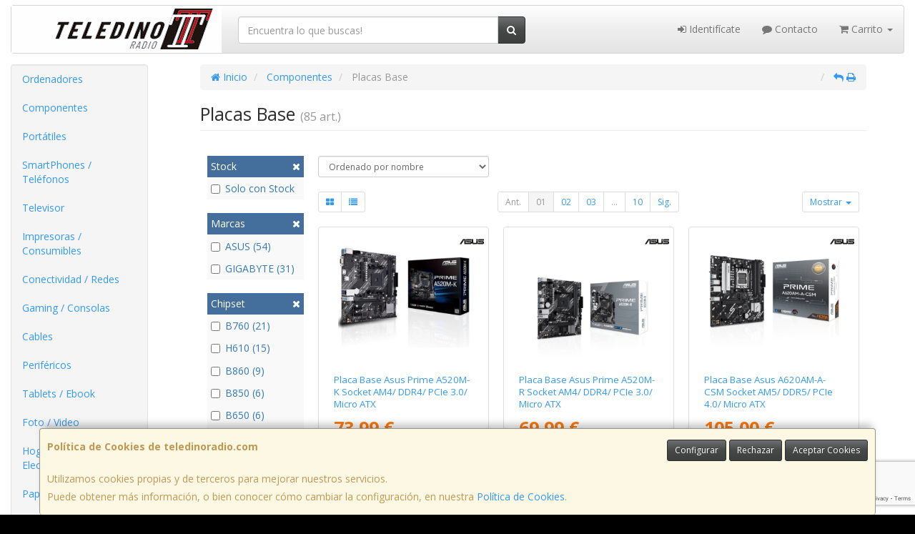

--- FILE ---
content_type: text/html; charset=utf-8
request_url: https://www.google.com/recaptcha/api2/anchor?ar=1&k=6Lcp0bElAAAAAIYjtZQgjv4ZfOG2Mnz375dNGZjP&co=aHR0cHM6Ly93d3cudGVsZWRpbm9yYWRpby5jb206NDQz&hl=en&v=TkacYOdEJbdB_JjX802TMer9&size=invisible&anchor-ms=20000&execute-ms=15000&cb=9l7m1g5wxx17
body_size: 46060
content:
<!DOCTYPE HTML><html dir="ltr" lang="en"><head><meta http-equiv="Content-Type" content="text/html; charset=UTF-8">
<meta http-equiv="X-UA-Compatible" content="IE=edge">
<title>reCAPTCHA</title>
<style type="text/css">
/* cyrillic-ext */
@font-face {
  font-family: 'Roboto';
  font-style: normal;
  font-weight: 400;
  src: url(//fonts.gstatic.com/s/roboto/v18/KFOmCnqEu92Fr1Mu72xKKTU1Kvnz.woff2) format('woff2');
  unicode-range: U+0460-052F, U+1C80-1C8A, U+20B4, U+2DE0-2DFF, U+A640-A69F, U+FE2E-FE2F;
}
/* cyrillic */
@font-face {
  font-family: 'Roboto';
  font-style: normal;
  font-weight: 400;
  src: url(//fonts.gstatic.com/s/roboto/v18/KFOmCnqEu92Fr1Mu5mxKKTU1Kvnz.woff2) format('woff2');
  unicode-range: U+0301, U+0400-045F, U+0490-0491, U+04B0-04B1, U+2116;
}
/* greek-ext */
@font-face {
  font-family: 'Roboto';
  font-style: normal;
  font-weight: 400;
  src: url(//fonts.gstatic.com/s/roboto/v18/KFOmCnqEu92Fr1Mu7mxKKTU1Kvnz.woff2) format('woff2');
  unicode-range: U+1F00-1FFF;
}
/* greek */
@font-face {
  font-family: 'Roboto';
  font-style: normal;
  font-weight: 400;
  src: url(//fonts.gstatic.com/s/roboto/v18/KFOmCnqEu92Fr1Mu4WxKKTU1Kvnz.woff2) format('woff2');
  unicode-range: U+0370-0377, U+037A-037F, U+0384-038A, U+038C, U+038E-03A1, U+03A3-03FF;
}
/* vietnamese */
@font-face {
  font-family: 'Roboto';
  font-style: normal;
  font-weight: 400;
  src: url(//fonts.gstatic.com/s/roboto/v18/KFOmCnqEu92Fr1Mu7WxKKTU1Kvnz.woff2) format('woff2');
  unicode-range: U+0102-0103, U+0110-0111, U+0128-0129, U+0168-0169, U+01A0-01A1, U+01AF-01B0, U+0300-0301, U+0303-0304, U+0308-0309, U+0323, U+0329, U+1EA0-1EF9, U+20AB;
}
/* latin-ext */
@font-face {
  font-family: 'Roboto';
  font-style: normal;
  font-weight: 400;
  src: url(//fonts.gstatic.com/s/roboto/v18/KFOmCnqEu92Fr1Mu7GxKKTU1Kvnz.woff2) format('woff2');
  unicode-range: U+0100-02BA, U+02BD-02C5, U+02C7-02CC, U+02CE-02D7, U+02DD-02FF, U+0304, U+0308, U+0329, U+1D00-1DBF, U+1E00-1E9F, U+1EF2-1EFF, U+2020, U+20A0-20AB, U+20AD-20C0, U+2113, U+2C60-2C7F, U+A720-A7FF;
}
/* latin */
@font-face {
  font-family: 'Roboto';
  font-style: normal;
  font-weight: 400;
  src: url(//fonts.gstatic.com/s/roboto/v18/KFOmCnqEu92Fr1Mu4mxKKTU1Kg.woff2) format('woff2');
  unicode-range: U+0000-00FF, U+0131, U+0152-0153, U+02BB-02BC, U+02C6, U+02DA, U+02DC, U+0304, U+0308, U+0329, U+2000-206F, U+20AC, U+2122, U+2191, U+2193, U+2212, U+2215, U+FEFF, U+FFFD;
}
/* cyrillic-ext */
@font-face {
  font-family: 'Roboto';
  font-style: normal;
  font-weight: 500;
  src: url(//fonts.gstatic.com/s/roboto/v18/KFOlCnqEu92Fr1MmEU9fCRc4AMP6lbBP.woff2) format('woff2');
  unicode-range: U+0460-052F, U+1C80-1C8A, U+20B4, U+2DE0-2DFF, U+A640-A69F, U+FE2E-FE2F;
}
/* cyrillic */
@font-face {
  font-family: 'Roboto';
  font-style: normal;
  font-weight: 500;
  src: url(//fonts.gstatic.com/s/roboto/v18/KFOlCnqEu92Fr1MmEU9fABc4AMP6lbBP.woff2) format('woff2');
  unicode-range: U+0301, U+0400-045F, U+0490-0491, U+04B0-04B1, U+2116;
}
/* greek-ext */
@font-face {
  font-family: 'Roboto';
  font-style: normal;
  font-weight: 500;
  src: url(//fonts.gstatic.com/s/roboto/v18/KFOlCnqEu92Fr1MmEU9fCBc4AMP6lbBP.woff2) format('woff2');
  unicode-range: U+1F00-1FFF;
}
/* greek */
@font-face {
  font-family: 'Roboto';
  font-style: normal;
  font-weight: 500;
  src: url(//fonts.gstatic.com/s/roboto/v18/KFOlCnqEu92Fr1MmEU9fBxc4AMP6lbBP.woff2) format('woff2');
  unicode-range: U+0370-0377, U+037A-037F, U+0384-038A, U+038C, U+038E-03A1, U+03A3-03FF;
}
/* vietnamese */
@font-face {
  font-family: 'Roboto';
  font-style: normal;
  font-weight: 500;
  src: url(//fonts.gstatic.com/s/roboto/v18/KFOlCnqEu92Fr1MmEU9fCxc4AMP6lbBP.woff2) format('woff2');
  unicode-range: U+0102-0103, U+0110-0111, U+0128-0129, U+0168-0169, U+01A0-01A1, U+01AF-01B0, U+0300-0301, U+0303-0304, U+0308-0309, U+0323, U+0329, U+1EA0-1EF9, U+20AB;
}
/* latin-ext */
@font-face {
  font-family: 'Roboto';
  font-style: normal;
  font-weight: 500;
  src: url(//fonts.gstatic.com/s/roboto/v18/KFOlCnqEu92Fr1MmEU9fChc4AMP6lbBP.woff2) format('woff2');
  unicode-range: U+0100-02BA, U+02BD-02C5, U+02C7-02CC, U+02CE-02D7, U+02DD-02FF, U+0304, U+0308, U+0329, U+1D00-1DBF, U+1E00-1E9F, U+1EF2-1EFF, U+2020, U+20A0-20AB, U+20AD-20C0, U+2113, U+2C60-2C7F, U+A720-A7FF;
}
/* latin */
@font-face {
  font-family: 'Roboto';
  font-style: normal;
  font-weight: 500;
  src: url(//fonts.gstatic.com/s/roboto/v18/KFOlCnqEu92Fr1MmEU9fBBc4AMP6lQ.woff2) format('woff2');
  unicode-range: U+0000-00FF, U+0131, U+0152-0153, U+02BB-02BC, U+02C6, U+02DA, U+02DC, U+0304, U+0308, U+0329, U+2000-206F, U+20AC, U+2122, U+2191, U+2193, U+2212, U+2215, U+FEFF, U+FFFD;
}
/* cyrillic-ext */
@font-face {
  font-family: 'Roboto';
  font-style: normal;
  font-weight: 900;
  src: url(//fonts.gstatic.com/s/roboto/v18/KFOlCnqEu92Fr1MmYUtfCRc4AMP6lbBP.woff2) format('woff2');
  unicode-range: U+0460-052F, U+1C80-1C8A, U+20B4, U+2DE0-2DFF, U+A640-A69F, U+FE2E-FE2F;
}
/* cyrillic */
@font-face {
  font-family: 'Roboto';
  font-style: normal;
  font-weight: 900;
  src: url(//fonts.gstatic.com/s/roboto/v18/KFOlCnqEu92Fr1MmYUtfABc4AMP6lbBP.woff2) format('woff2');
  unicode-range: U+0301, U+0400-045F, U+0490-0491, U+04B0-04B1, U+2116;
}
/* greek-ext */
@font-face {
  font-family: 'Roboto';
  font-style: normal;
  font-weight: 900;
  src: url(//fonts.gstatic.com/s/roboto/v18/KFOlCnqEu92Fr1MmYUtfCBc4AMP6lbBP.woff2) format('woff2');
  unicode-range: U+1F00-1FFF;
}
/* greek */
@font-face {
  font-family: 'Roboto';
  font-style: normal;
  font-weight: 900;
  src: url(//fonts.gstatic.com/s/roboto/v18/KFOlCnqEu92Fr1MmYUtfBxc4AMP6lbBP.woff2) format('woff2');
  unicode-range: U+0370-0377, U+037A-037F, U+0384-038A, U+038C, U+038E-03A1, U+03A3-03FF;
}
/* vietnamese */
@font-face {
  font-family: 'Roboto';
  font-style: normal;
  font-weight: 900;
  src: url(//fonts.gstatic.com/s/roboto/v18/KFOlCnqEu92Fr1MmYUtfCxc4AMP6lbBP.woff2) format('woff2');
  unicode-range: U+0102-0103, U+0110-0111, U+0128-0129, U+0168-0169, U+01A0-01A1, U+01AF-01B0, U+0300-0301, U+0303-0304, U+0308-0309, U+0323, U+0329, U+1EA0-1EF9, U+20AB;
}
/* latin-ext */
@font-face {
  font-family: 'Roboto';
  font-style: normal;
  font-weight: 900;
  src: url(//fonts.gstatic.com/s/roboto/v18/KFOlCnqEu92Fr1MmYUtfChc4AMP6lbBP.woff2) format('woff2');
  unicode-range: U+0100-02BA, U+02BD-02C5, U+02C7-02CC, U+02CE-02D7, U+02DD-02FF, U+0304, U+0308, U+0329, U+1D00-1DBF, U+1E00-1E9F, U+1EF2-1EFF, U+2020, U+20A0-20AB, U+20AD-20C0, U+2113, U+2C60-2C7F, U+A720-A7FF;
}
/* latin */
@font-face {
  font-family: 'Roboto';
  font-style: normal;
  font-weight: 900;
  src: url(//fonts.gstatic.com/s/roboto/v18/KFOlCnqEu92Fr1MmYUtfBBc4AMP6lQ.woff2) format('woff2');
  unicode-range: U+0000-00FF, U+0131, U+0152-0153, U+02BB-02BC, U+02C6, U+02DA, U+02DC, U+0304, U+0308, U+0329, U+2000-206F, U+20AC, U+2122, U+2191, U+2193, U+2212, U+2215, U+FEFF, U+FFFD;
}

</style>
<link rel="stylesheet" type="text/css" href="https://www.gstatic.com/recaptcha/releases/TkacYOdEJbdB_JjX802TMer9/styles__ltr.css">
<script nonce="YPPwpc1H-cLVdt4kkRX3DA" type="text/javascript">window['__recaptcha_api'] = 'https://www.google.com/recaptcha/api2/';</script>
<script type="text/javascript" src="https://www.gstatic.com/recaptcha/releases/TkacYOdEJbdB_JjX802TMer9/recaptcha__en.js" nonce="YPPwpc1H-cLVdt4kkRX3DA">
      
    </script></head>
<body><div id="rc-anchor-alert" class="rc-anchor-alert"></div>
<input type="hidden" id="recaptcha-token" value="[base64]">
<script type="text/javascript" nonce="YPPwpc1H-cLVdt4kkRX3DA">
      recaptcha.anchor.Main.init("[\x22ainput\x22,[\x22bgdata\x22,\x22\x22,\[base64]/SFtmKytdPWc6KGc8MjA0OD9IW2YrK109Zz4+NnwxOTI6KChnJjY0NTEyKT09NTUyOTYmJnYrMTxMLmxlbmd0aCYmKEwuY2hhckNvZGVBdCh2KzEpJjY0NTEyKT09NTYzMjA/[base64]/[base64]/[base64]/[base64]/[base64]/[base64]/[base64]/[base64]/[base64]/[base64]/[base64]/[base64]/[base64]\\u003d\\u003d\x22,\[base64]\x22,\x22wpPCkcODw59iKDJjwo3DicKEeQJbeWHDtsOMwo7DgyVvLcK/wo/DjcO4wrjCo8KULwjDjlzDrsOTGsOYw7hsSks6YSTDpVpxwr7DlWpwUsOXwozCicOwajsRwowMwp/DtS7DnHcJwrY9XsOICRFhw4DDnmTCjRNnbXjCkzZ/TcKiOsOjwoLDlUECwrl6Z8OPw7LDg8KCFcKpw77Do8Kdw69Lw7QzV8Kkwp7DuMKcFyVne8OxSMOGI8OzwohmRXlSwq0iw5kFcDgMFTrDqktHH8KbZHsXY00tw4BDK8K1w7rCgcOOIDMQw51xDsK9FMO4wrE9ZlXCpHU5WsKlZD3DkcO4CMODwrRhO8Kkw7LDhCIQw5Y/w6JsYcKkIwDCtcO+B8KtwoXDicOQwqg3R3/CkHbDiislwqE3w6LChcKBdV3Ds8OKMVXDkMOqfsK4VxnCkBlrw7Jhwq7CrAYUCcOYPRkwwpU/[base64]/BUDDjMKBUcOhw6TDqjHDml1PZ3rDlSwNbUggw5HDnQrDoQHDo2fCrsO8wpvDnMOABsOwL8OWwpZkfktecsK7w6jCv8K6a8O9M1xLOMOPw7tKw6LDsmxwwrrDq8OgwrY+wqtww6PCijbDjGTDg1zCo8K3ccKWWjd0wpHDk3XDiAkkW3/CnCzCo8OIwr7Do8O/e3psworDl8KpYUbCrsOjw7lww5FSdcKaP8OMK8KRwptOT8OYw6Jow5HDukVNAgxqEcOvw4h+LsOaYxI8O301TMKhU8O9wrESw5smwpNbQMO8KMKABsOWS0/[base64]/DsmVwcFrDh0Ynw5hFOxBlGMK5w4TDhwU1OXLCiU/CgsOsC8OywqHDlsOfdBIAOwRkVzvDhFfCg1nClCVBw7pUw6RZwp14CSUdL8KVTkREw5ZoOhXCocKVJlPCqsOvZsKVXMOTwoPCj8KKwpcMw797wocCa8OAWcKTw5jDhMOLwpcoAcKGw5xowprDmcK1b8Kyw6V6woMmfEVyKBAhwrjChsK3fsKMw54pw5DDpcKYMsOQw5/Cvn/Crx/DjyEMwpEECcOBwpbDkMKcw67DpxrDkggCK8O0JRZLw7/[base64]/ChsKXVDnDrMOEwoNzw4cSwpvDhsOZw5p1w7RiMlpkMsOSQRzDmiTChcKeXMOmNsKVwo7DlMO/DcOew5FBHMOrNEHDqgMvw5UASsK7AcKIaVpEw6AGNMOzCWbDtMOSDBfDn8K9L8OsW3XCokBQHWPCuTTCpWZkDcOoO01Nw4DDixPDocK4wowaw6c+wr/DgMO1wptvVEbCu8O9wq7DrDDDk8KpY8Ocw4XDqV/Dj17Dt8KzwojDkRZuQsKWPjzDvhDDrMOXwofCtlAXKkzChnDCr8OhAMKowr/DpwbCkSnCq0JBworCrcK5VHfCtjcRSyjDq8OpfsKqDlrDgzHDuMKXdcKWNMOiw5TDiH8gw6TDuMKXOg0Cw7LDlyDDmkd9wodHwojDuUdNESnCjg3CsS4eAXrDuC/[base64]/DgRLDrxTDj8OIw6jCsko9wpXDjMOCFkVnw5bDmWfCgifDgEfDj2BRwq85w7Uew4M8EiBKQVpnBsOeB8OTwosqw5nCsF9HO2Y5w5HCk8KjLMO/[base64]/w7TDsUp9wpw3EMKdw4tJDgZZW0RgSMK4bX8LWsOdw44EUlc8w4NywoLDr8K/SsOaw5DDsF3DssOGEsKvwo07dMOJw65Dwo0TWcO+YcO/YVfCpnTDugrCncKzSMOUwr1UWMKkw7JaY8OiJ8OfYSrDlcOeKznCniPDjcKAXGzCtnF2wo0qwoLCncOeGSPDocOGw6d7w7vDj13Dm2XCmMK0GVAOfcKWNMKrw7TDjcKnZ8OAex1CBGEywq/CvGzCn8K6wrjCtMO/T8KYCQzCjAp5wrnCs8OSwoPDnMKzQAXDgWknwpLCusOFw5p3ZTnCsy0pw45FwrvDrnpuPsOBRknDtcKMwqV+exdAaMKTwpNXw4LCh8ONw6QUwp7DiTJvw6t/BcOuWsOzw4tRw6vDncKxwo3CknNKISbDjmtZMMOnw57DpWgDKMO9FsK0wqvDm2RBMyDDicK9IhnCgCchccOMw5HDnMK/Y1PDqHjCkcK+a8OoA2PDpcO4MsOGwoPDnDFgwovCicOGT8KlZ8OIwoDCvxxQQT3DgALCtE5yw6UFw7XCjMKIAcOLT8KPwptALCoowqTDscKPwqXCpsOfw7V5KxpbXcOpJcK8w6BbTylVwpdVw4XDv8O/w5Yhwr7DqD9gwpXCgVYUw4nDocO0BmLDssOvwp1UwqLDjgPCi3bDvcKtw49vwrnDk0XCl8OQw4kMTcOkEWjDvMK/w51KLcK6F8K/[base64]/wqhaw5RNahFZCxrDiMKrBcOEZGZVTsO2w6tUw43DgS3DmUEmwp7CvsKMD8OIFmPDhS98w4BawqPCn8KEcELCl3dTDMOFw6rDmsOjWMO8w4fColDCqTATVsKWQwd9QcK2XcKgwp4pw7oBwr/DhcKLw5LClCsyw6/CunxqV8OqwoZnD8KEHUUuBMOmw6TDisOSw7/[base64]/woo4wpRYLj8gG8KHBlDCozdWacOdwqMMwrRVwp/[base64]/w4/DssK7Zi48CMOZCsOuwpLDncK/w4fCj8OPKD3CgcOuRMKLw5rDiDnCjsKULGt/wqoUwpHDh8Ksw64SEMK/S3vCl8KwwpXCkXPDusOgT8O1wpVZLTssMgN2BQ1Ywr3CiMK5X1I3wqHDijUZwpltS8Ozw4HCgcKBw6nCrUceen4PbRReGGxew6/DkiZVXcKKw4Irw7vDpAxba8O/[base64]/wovCqwzDmcK+DcKRw4ATV2IWK8OPTcKdIGrCsVNJw6lHR3hswq3CksKFY37ClmnCocKFHk3Du8OTXhVgQ8OGw5bCgmYDw5vDg8KDw7bCkksnc8OVeFczaRkbw5Z0bVR3WMKqw41iPWpGcG7Dm8K/w5PCucK8w7lYbQ0Ew5XCr3nDhD3DgMKIwrk1MMOqL3dcw5pHB8KNwpp8OcOuw4t/[base64]/[base64]/[base64]/w6gPCH3CrkQlwppiCwkXWcOVf391VVjCjm46YkNmE05vAmA8HS/[base64]/CrsOvKMONw4g4w71qKG0aw71/AAbCnMKcw7XDokJ3wo1ZbcKyY8OQLMKWwpc+IGlew7/DoMKnBcK0w5/CrsOCYVdgV8KPw6bCsMKjw7/ChsK/HkbCkcKKw7rCrk7DvRDDgBITXiPDnsOWwrgHAsKZw69pNMOlaMOnw4EfckHCqQXCvEHDpHjDs8O+HS/Dvig3w63DgGXCp8OzPXIew4/CksOJw4ofw4NOOWVzXjl/[base64]/Cvi51wo3CvcOYdgBHwp7DlEpQwpLDjUfDqMKNw58UJ8KOwrtwQMOiKjLDoytswr5Pw7s2wrzCgivDsMKeJ1XDtTvDhx/DnibCrEEewpIVQFrCi3/CqHItAMKRw7fDmsKqISLDokJfw4DDt8Osw7BHI1jCq8KySMOSf8OOwot4QxbCt8OyM0LDhsKjWHcaR8Kuw5DClD3DiMKWw4vConrCvjRdw7/DoMK4dMKsw6LCnMKow4nCq2bDvlEgHcKESm/CgkjCimUfCsOENRMwwqhvCBkIPMOfwpjDpsOnc8K/wo7CoQQbwrUCwo/CiBPDuMO9woR1wo/CvxzDkTjDkUloYsOnIVvCtTPDmi3DtcOewrsvw67CscOXMg7DjztCwqBBVcKZCFPDpTN5QmvDlMKKA1JGwoIyw5R7wpo+wot3HcK3CsOdwp0Swoo4AMKwcsOCwrwGw7/Do0xpwoNOwqPDisK5w7DDjh9Ow6bCnMOJCMK0w57CocOxw4g0WTcyCsOeT8OiCzAMwok6KMOqwqzCrzEfLzjCs8KMwoZAMsK9XF3DmsKVE2R3wrNyw7bDnUvCkAt/CBPCkcKnK8KewoMwSw9iMRshbcKEwrhXNcOfI8OaXGcdwq3Dk8KZwpNbAU7CkUzCuMKzaBdHbMKIFhXCrXPCkmdWRWIEw7jCrsO+wrLCpHzDp8OIwropI8K0w6zCp1nChsK/Z8Kbw406SMKdwq3Dk2nDvFjCusK3wq/CjTnDvcKrTcOKw4LCpU9vM8KawptvbMOhQhNBWcKQw5ozwqRYw4HDmGNAwrbDr2tZR2omaMKNHTACOHrDv0B4SQl0FCgXIBXDiinDly3CpzLCvsKuEkXDrQXDrlt5w6PDpwIkwqU5w67DkFfDlQs5X3bCuiokwo/DhiDDlcOGbEbDjVlbwqpeGV3CtsKcw5t/w7jCniMAA1wXwot3e8OlH1vClsOrw7s7WMOPFMKfw7cfwrJKwo1Dw6nDgsKtUjjCqDDCmMK9UsKiw7FLw7HCpMOVw67DhwPCml7DtC46McKgwpY3woIdw6NeY8OPd8OnwpbCi8OfWhDDhmHDisK6wr3CpGbDssKJwqx/w7ZUwos9w5h+a8OSAHLCjMO5P0QNF8Khwqx2QlMiw68+wq3Cq014bcKXwo57w4A2EcOyX8ONwrnCgsK/al3DpCHDm3jDpsOiacKIwr4ADAbCswXDpsO7wrXCpsOLw4zCqGjCiMOuwqfDisOrwobCr8O9W8KjJE1hHD7CrMO7w6fDiBhSdEhEPsOsPQMTwp3DshDDucOewq3Dh8Opw7LDoDbDlSckw7vCkzrDv0Ubw4bCucKoWsKRw7PDucOow58Qwqluw7/CqloGw6tww5UVWcOfwrjDj8OEE8OtwonCgT/[base64]/[base64]/Cl8OaegAAw6VOLkfClsOEw6J2ccKYwpPDi2s3wrYyw4/CkgnDnkt4w4/[base64]/eMKPdMO9w5cYw44GCwTCgX7CqcKESMOmayAGwrczf8KPVBrDvg8QSsOJPcKsScKlPsOzw47DmsOaw7bChMKoHMKOdcOOw47DtAdnwqbCgD/CssOvEE3Cig9YPsOuAcKbwoHCiSRRRMO1MsKGwoJtQMKjTzQyAADCrwxSwrvDnsKew6xEwqpPOx5PJDzDnGTDpsKhw6kEVWlBwpTDnBTDiXBmcU8rKsO2w5doVRd4KMKaw6nDjsO3W8Knw5glWhgiNcORw6owF8K/w63DhcONCMOwNQN/wrPCli/DiMO6AhDCrMOaCUIvw6rDpCXDgEHDsVMtwp5hwqY9w7JDwpjCqRzDuA/CkhEbw5k6w78Aw4vDosOIwp7Cv8OjQ1zDs8OVGhMZw58Kwro+wocOwrcYNHJQw4jDjcOWw4bCr8K0wrFYXlRZwrVbfHHCv8OOwpLCrcKewowpw5UcWncQVhhwZlcJw4FOwp/[base64]/EcKowrA6BsKwbMOlPkd3w4I5YsOlacKDJcKgRsKfQ8KtajtNwpB8wqfCjcOcwrLCosOMH8OmYsKjUcKowprDhxwSGcOAFMK5P8OwwqQjw7DDjVnCiz5SwoctfHLDjVNXWknDssKpw7sBw5MUJ8ONUMKDwpfCg8KoLnzCucOyUcOxWAoROcOWdDJMQMO+w4UBw4fDjw/DmQbCoCRsMH0uQMKnwqvDh8OnSWbDvMKoH8OZKsOxwr3Ch0wndTd/wpHDmsOvwpRMw7fDtV3CvQ7CmEwcwrXChX7DmR7CpXoFw48PInZcwqjCnjbCrcOmw5vCuTXDgMOBDsOrBcK0w6YqREtdw4xUwrIBaxPDm3bCl0jDqT/CqDbCo8K1N8O1w6wRwpTDnG7DqcKlwpVZw5fDu8OMIldkK8KeFsKuwpkrwq4ww4QWGEXCiTHDusOPQiTCicOkb21rw6EpRsK4w7Ztw7JGe1Y0w6PDgRzDnT7DpsOHPsKAAUDDuAx6RMKsw4nDusOIw73CrRtmOgDDjXLCuMK8w5TDkg/DtCLCr8KFRjjDjDHDuHbDrBPDpmrDmcKAwoA4acK0cWrCtkBbGjHCq8Ksw4sJwox3PsOUwp9Zw4HCmMOgw5Bywr7CjsOSwrPCsEDDmz0UwozDsDPCrS0UZHBNSi0OwpNHHsOYwrdYwr9vw4XCvlTDmUtgXxpow4/DkcOlBygOwrzDl8KVw5LCncOoKR/CtcK9bBDCuCzDswXDr8K/[base64]/CscOXEV7ChcO1w5VFwoJ9G2t4UTXDoEFMwp/[base64]/[base64]/CgRPDucOMw4MOwoUnGsOfGl7Ckidzw6nChMOGwp/DknLCu2BDVcKdb8OfAcKnbMOCJGnCg1QFKQhtS0jCjT1gwqDCqMOcTcKFw7wvTsOmIMO6BsK/cQtnUTgcLifDryE9wrp2wrjDi3VHLMKlw5fCp8OfE8KTw5JPWW4IL8K8wpvCsTzDgR3DjsOFXEt1woQSwrVna8KpLjDCisOyw4nCojbCs0B6wpTDm33DqnnCvT1FwpnDicOKwp8ww6knb8KoNkTCu8OdBsOjw4/CsQwBwoDDo8K/FDQdf8OWNHsYb8ODeDTDtMKTw5rCrEROMkoDw4fCgMOMw7Ngwq/Di0/CrzU+w5rCiyF1wps+ZwAyRWXCjsKHw5DCsMKpw5ExHjTCshlIwrBJEsOWMMKVwpTDjSghYmHDiV3Dum01w4oyw6fDkxx5d2NmNMKLw41Fw4Blwp8Rw7vDojXCoArCgsOLw7/DuAl/NsKSwpPDl00gbcK4w5vDrsKOw7PDr2XCoBFRV8OiE8KYNcKSw4HCj8KCChwrwpHCpMOaUkoHNsKZAgvCrX0iwp17fW41K8OJcB7DhU/Cp8OAMMO3ZwnChGwmRsKIXMKzwo/CqEA0IsOXwqbCgMK0w6HDqQdEwrhQF8OYw4wzXn/[base64]/DpTLDh8K7LsKzJT4Nw5FjVS/Ch3ZMwqwcw4fDq8KYG0zCi0/Dp8KZZsK+dMK5wrkIBMKKAcKvKlXDgjUGNMOUwr3CgiQFw4XDosOPQMK4S8OdFH9Cw7d5w6Bzw4EgIS0NWk3CvjLCkMOBJBYxw7bCmcOvwqjClTBVwpQ2wpXDjAHDkj8FwqLCocOAE8O8O8Ktw6ptNsKvwp85w63CtMOsQjkfd8OWf8K9wonDrVc/[base64]/DlQVMwrrCmsOpBcKUw4pZw6s1a8K+w5ZoZ8KmwoPDvmrDicKVw5LDgBA0OsOOwo1jP3LDtMKLFGTDpsOJGn1TKDnDl33Cvld2w5Qqd8Kda8OjwqTCpMOzPRHDmcOmwqDDmcKaw79ew6VGZMKbw4nCgsKFw6nChULCocKbeBp9QS7DhcO/[base64]/DlsOUEsK7bwFjG8OQwpt9wq3DnjTDtsOGcMOGezbDjcK6W8Kfw6c9UBI0CWJGTcOOWVLDtMOTd8ORw4XDtsKuMcOyw75Cwq7CrsKdw5cYw60yIcObDC1dw4F0XcOPw4Z2woINwpzCmMKCwovCvAPCmcKEZcOFLlFZZlhVbsKLRcO/w75Yw5fCpcKmwq3CuMOOw7DCu2pLcjAgPAUXdyhkw5rCj8KPNsOlSnrCl1vDhsKIwr3DgEXCoMKxwrAqFjHDuFIywodhf8OIw4dfw6h/d27Cq8ODHMOBw71FRR5Cw5DClsOwRivCkMODwqLDs17Do8OnI1Urw65Tw58kMcO5wqxIF2/Chxklw5Q8RMOjfVHCvTvCsyTCjkRnJ8KJM8KqccOlecOqc8OYwpAFO0orMzjCnsKtbgrCrsODw6rDpj/DnsOUwr5UGQXDpHDDow1Iwo4lcsK3TcOsw6F/UVM/Q8ONwqN1eMKwbRXCmybDoAI1DzA1QMKRwo9FU8KAwpBIwrNWw5vCqXJ6wpsAAyLCksOfYMOQWhvCpRJLDm3DtG/DmMOfYMOSCRQhZ1bDpcOHwqPDoXjCmRJ1wo7Doj7CnsKxwrnDtMKJNMKDwpvDrsKkSyQME8KLw5vDkWN6w5rDomPDkcOiIRrDmw5vaWVrw57DrnjDk8KKwoLDsD1Bwq1jwo4rw7cybxzCnyLDqcKpw6vDuMKHQcK9YEZkYxzDm8K1MRPDoxEjw5/CrFcIw7tqAFJ2AzJSwrbDucKSZT17wo/CrlEZwo0Rwq/Dk8OFdw3CjMK4w4LDlTPDoAdbwpTCicKNK8OewqfCtcO5wo1awpRDdMOiUMKqYMO7w5rCtcOww7nCmHvDvRXCrMO7UsKjw7/CqMKeD8OfwqImYy/CmA3Cm2BXwq7Cswp9wpHDscOXAcO6QsOnNwrDjGzCtcODGsOSwoFsw7fDs8KbwpPDmAo3GsO8LnfCqU/Cu13Cr2vDolQHwqcaGsKow6HDnMKywqoXZUrCt3ZIHnDDsMOKf8K2eTNOw7ULA8Ole8OGwpfCkMO0VB7Dj8Kjw5XDnCt8wozCosOAEcOaS8OMAmLCscOPcMO5VxATw70DwrvCjcOjIMOAOsOzwrnCig3CvnsBw5DDnR7DrwNkwo/CqAgrw79VRlMww4Ucw6lxKEfDvTXCnMKiwrzCgGPDqcK9H8OoWUpSHMKNY8OowrnDqiPCjsOTOMO2OD3CmcOnwoDDrcK2UQjCjcOjJ8KMwr1AwrPDscOowrPCmsOsShzCg1/CncKIw7NFwobCt8KnITwWU0VJwrbDvhJBKwzDnFhowozDnsK+w68BMsOTw519wqJdwpgRES3CjsO1wol0dsKSwpcHasKnwpZ5wrzCiyRbG8KFwobCiMOPw5hlwr/DuT3DpnkBEikCQm3DiMKJw41fckYaw4zDvMKzw4DCgnvCpcOSXk0/[base64]/Dq27DgMKWfW/CklQyB8KRwodfw57CrG/CjMOcOX7CoWHDpMODW8O0IcKOwq/CjH0Ow6tlwpceLMOxwrZGwr7DpnDDt8K1DF/CjwcwR8KKEXrDp1Q+HkV6S8KqwqnCp8Ocw4FZNF7CjMKYVhVRw688PULDjV7CocKOXMKZZsOtBsKSw5PClAbDlULCpcKmw4lsw7pfMMKfwojCpljDgmLCvXvDpE/[base64]/DsijCmcKTwovCng3DsnrDmGdGwqzDkARxw6DDvmQtMsOrCX5za8K1eMOTJgzDk8OKC8OYw43CicK5ER4QwqFaaUpDw4ZRwrnCj8KXwozCkTXDmsKfw4NuYcOkU23CssOBX1NfwoLDgAXCisKqfMKIAQUvIinDmcKaw5jDhUbDpD/Dn8OAw6sCc8KxwpTCghfCqzcYw79lJsKmw5nCmsO3w7DCuMOSPwfDo8O5RhzCmEt2JMKNw5c6BnJQDjgbw7YXw6QWQSMcwqDDicKkY17Cr3sVc8OuN3nDuMKjIsO4wqctFkjCrcK/[base64]/Dgy7Cr8KBwqDDrjfCoE0YUGZPw5HDuBLDsCZrLMO1IsOqw6opEcOuw4jCs8KrB8OFKwhxPB8OZMKid8OGwqNwaHDClcKtw74OUhJZw5s8clPCl0fCjCwZwpTDgsODTw3Cq303QcOBYMOZwobCjlY/w79Pwp7CrwNgU8ObwoPCuMKIwprDrMK9w6x5PMKxw5gTwqPDo0dIVVN6L8KcwrnCt8KVwonCgsKSF1cKIHJZAMOAwqVHw6wJwoPDhMKEwoXCmE9SwoFOwr7DicKZw4PDlcKEeRsdwpFMDTc/wq7CqTllwoBOwo7Dn8K3wo5aPW8+MsObw68rwpAzFG9zc8KHw5VMTQobfSfCs2DDozgfw7bCqlbDp8KrAVxwfsKWwoDDgyvCozV5OQbClMK0wos7wr1NCMKzw5vDl8Kiw7bDpMOBwpHCvMKiIcO/w4vCmCLCusKKwoMMWMKOHFd4wozCtsOqw77CoQzDmz0Ow7vDo0gUw7Zew7zDg8OhMgnCv8Opw4RewoHCnzYee0/DiU/DjcKNwqjDuMKFS8Opw7JuO8OTw7fCqsO8WCbCklDCsE5Swr7DtTfCl8KbLDZHAGHCgcODR8K8ZQ3CnDXCrcOswrISwqnCh1PDuUBfw4TDjEDCmhTDrsOMDcKRwq/[base64]/DkcOjDz9/IsKewopCYsKWw67Di2AVEGM+TcORPcKkwoTCnsKVwqw3wqjDpyLDt8KFwrB9w51pwrJZQmzDhVYHw6/[base64]/CiDDCm8KkecKWM8OPw4w5LsKfLMKyw58WFsOgw57Dv8KLf2QdwqtmKcOFw5FMw7F+w6/DohbCsmPCvMKowozCn8KFwrbCmiPDkMK5w7LCq8ORRcORdU9TCmJobVjDpB4Jw5jCo1rCiMOZeEsjfcKWTCjDtx3Dk0nCs8OacsKlbxnCqMKbfCPCjMO/[base64]/[base64]/DqgDCr3gWwoLCtsKyw7PDrDBQJG1Xwo5UbsKLw6lIwqnCpCvDijzDsEtxVSTCiMKSw4rDo8OfXx7Dn1jDnUfCuh3CtcKpHcKSMMOVw5VpG8KBw50gbMKIwqh1RcOTw49iWV5kNkbDr8O4DzLCmibCuUbDvV7DuE5+dMOXeE5Ow7PCo8KlwpJTwrsPTcOkfR/CozvDisKKw64pa37DlMOKwqo8McOXwrfDhsKodsOYwoXChAMawpTDkXR2I8O0wp/CtcO/[base64]/DkxvDhcKZw41iwr1oHcKwNk/DpSwtd8OueR1YwojCiMOObcOLWntAw70sBmjCksO7YhjDgGpCwq3ChsKKw6o5w67DkcKaU8OcV17DoGPCiMOhw53CiEkGwqrDl8OJwq7DrDg5wqtXwqUaXMKwJsKPwqrDpmVpw6ouwqnDhwIHwqDDjcKkdy7DncOWAcKFJ0cPK2/CqXZXwpbDk8K/XMOfwr3DlcOaVzRbw4RPwp9LQMOBGMOzBjgUeMOvalhtw7odAMK5w6fCj3RLXcKwS8OhEMK2w4pPwohlwoPDo8Ojw7jCu3Y/RDDDrMKxw4kGwqYmInbCiD3DvMOrEkLDi8OFwozChsKWw4PDtRwnAG0Bw6VGwrTDsMKBwpAUGsOiwqnDnydfw4TCj3/DvmHCjsK8wogzw6sUY3YrwpsyGMK5wqQAWSvChjfCrmFow6xcw5Q4FA7CpAbDhMKew4N+C8Oyw6zCicOjf3sYwph6M0Agw6tJPMKUw78lw514wpF0UsKWF8Ozwo1lT2NBJFTDsWFAMDTDhsOaBsOkYsOBGcOBDUAbwp8bVHjCmULCiMOiwq/DuMOjwr9WY0bDscO9MU3DnxFeHlhKPsK6H8KNeMOvw5TCqxrCgsOYw5zDpUcdFzx1w6fDtcOMEcOEfcKww6BjworCg8KlYsKgwps/wrjCnw8EJHlYwp7DgQkILMO3w7guwpXDosO5TBF4J8KIFzPCvXzDnsOGJMK+AjfCicOQwrzDiDbDoMKRTUQ8w5N4HhLCm0pCwoghLcODwpNYBcKmbmDDjDlfwqMLwrfDtiZtwqhoCsO/[base64]/EMKQKsKtwpLDq8K2wqLCgsK/wpbDr8KHXMOyEDhvN8KOJEXDs8Oow45TRQ4aVFDCmsK3w5zDmx5Cw68ew7sBehfCocOIw7rCvsK9wplPHsKMwqDDrk/DmcKURDgBwqzCu1wfG8Kuw64Pw79hZ8KNVlpSeRBPw6BPwr3CrD4Rw5jCu8KfLlnCm8KFwoDDo8KBw53Cr8KEw5IwwppRw6PCuFNewqjCmGQ+w7rDmcKMwoFPw6fCoycNwrXCpWHCtcKswqAHw4wKe8OSAiFCwoXDnh/CgnbDs1LDt37DuMKJFAEFwpk+w5jCryPCuMOOw5sSwrZjDcOhwrPDtsOFwqLCnxh3w5jDhMK/TzMHwpDDrS1KbWJJw7TCqU0LNGDCuDbCvFLDnsOAwoPDtDTDqUfDiMOHeU9hw6bCpsKzwqnCgcKMVcK7w7IHQhTChBpvwqzDh2kCbcKSQ8KfXi/CgcOfH8KgWsKvwoAfw43CnUDDscKVW8KlPsO+wpwsc8OEwqpZwrDDucOoS244VcKow7JZfsK4Kz/DgcOdw6sOScOXwprCmzjCkloMwqMqw7RgacOfL8KBFRHChgNMSMO/wpHDgcK1w6HDssKqw6rDnDfCgkrCmMOpw67ClcOcw7nCoQ/Ds8KXP8KCaT7DtcOOwrHDvMOrw5rCrcO7woswQ8KRwot5aUwKw7Qqwr4tEcKjwpfDmW/Di8K3w6rCqMOQC31DwpA7wp3CkcKswr8dL8KlEXjDj8O5wrDChMKcworCrwHDlh7CncOew7DDu8KRwrwFwrJZB8OpwoYpwqp2QMO/wpAgRcKIw6thbsKCwolrw6F0w6PCuSjDlyzCnEXCucO7N8Kww4d4woHDtcOcJ8O8GxgvIMKyZzxcX8OHNsK9ZsOzD8OcwrHCuTTCiMKZw7jCuy3DvnhTdSHCqw4Uw7VPwrI5woHCrwnDpRXDjsK/OsOCwpFkwq7DmMKqw5vDmURKMMK/[base64]/[base64]/M8KPXsK/wp3DtR7ClU/Dt0R/YwctAlTCuMKNHsKwK2lXcGTDkC5jIHIZw60VVnvDiiQpDgbCqi9Ww5tSwpt4J8OiYMOUwpHDjcOyRMKzw4dgEDQ/asKMwp/[base64]/[base64]/[base64]/K3s5HXRnwojDnEEsFMOPTcKTOk45U2FAbsOsw7fCpMKdLsKOKw4yBmPCiHMXbhnCrsKEwpPCiUfDsmPDnsKQwrTCjQzCmhjCrMOvGcKsMsKuwqTCtcO4EcOBfsO4w7HCny3DhWXCp1kQw6DCksO3ayRtwrPDqDApw7kew41AwrxuIXMwwqMww5A0SyxyLk/Dv2rDnMO8ZThzw7gKQxLCny45RcO4L8Oow7XCvTfCsMKuw7DCvcOWVMOdbijCtzhnw7/Dok7DqsOUw5okwpTDn8K/ICbDqhFwwqLCsz1AXArDsMOowqkhw4LDvhZ+f8K8w4Jyw6jDncKiw5/CqCMqwpDChcKGwo5Nwqd0JsOswq3Ct8KIPMKPPMKTwqDCosKdw6xZw5jCoMKUw6Jyd8KYa8O6DcOhw5jChkrCm8KJdzvDln7DqVlKwqnDj8KyVsOhw5YmwoYbYX0Wwq1GO8ODw4YAZHIowoANw6PDjUHCicOPFWc/w5bCqStIKMOuwrzCqcOFwrrCpSPDqcKeXQVgwrfDj3dQDMOvw5ViwoDDoMOBw4FzwpRpwr/CnBd9YCXDisOJRCgXw6vCnsKdfAJUw6HDr27DiiZdKz7CuS8eOR/DvmPCvGF9EE/CnMO6w77CtRHCoU0kW8O5w7sUEcOHwpQow4DDg8O8aT4AwoXCqUrDmiTClGrCkVs5fsOWOsOpwr45w6DDoC10wrbCgMOQw5vCvAnCggxCHAzCmcO1w7Q7YFtkKcKXw5bDvzrDiRAFegTCr8Kww5zCkcKMWcOTw67CoTouw551c300A1/Dj8OuQMKZw6BCwrfCgzDDnHLDj2tWO8KkemwERnt/c8K3c8Ogw7bCjn3CgMKuw6x/wpXCmATDt8OVf8OlX8OMbFxgdXonw7g0YXTDtMOsVE40wpfDtVZfHcOrcGLDiFbDiFk2KMODJC3CmMOqwrXChFMrwo/CmFZ5PcONdUMIdmfCisO0wpVbezPDssO3woTCmsKlw6EAwrjDvsOTw6jCi37DsMK1w63DmnDCrsKlw63Dm8OwOknDssKuScKZwr02XMOtJ8O/Q8OTHWxXw64kCsOtOFbDrVDDnUXCr8OgRTnColbDssOPwpLDhl3CsMOgwrkPLF0mwrcqw7MYwo7CncKiVMK8DcKEIRHCrMK3T8OaEABMwpDDtsK7wo7DiMKiw7/ClMKGw5Zswo7Ci8OKCMOsMcOAw4lNwrcVwoksDGfDlsOTdcOyw75Pw7xKwrELNA1gw41cw7FYWcOTGHlFwrXDk8ObwqLDvcKTQSnDjA7CtwzDs1PDoMKLFcO4ESrDjcOIK8Kbw7dgMD/DmXrDiDPCsDQxwoXCnhMnwpjCh8KBwqFawotvBA3DoMKIwrkpAVQgcsKkwrnDvMKFOcOHMsKiwoUQF8ORw4nDhsK7AgAow6zChQt2XjJWw7TCmcOwMsOjQRfCjghhwoFNMHTCq8Ogw7FOez4cDcOmwo8gYsKgBMK9wrJLw7JKYw/CoFcCwoPCscKuIlE6w7QXwrUpRsKdw7XCkVHDr8O9fcOCwqbCgwYwAAXDlsO0wprCqXTCkUdkw4hXGXzCh8KFwr4zRsOWCsKAAB1nw57DllY5w6decFnDscOZHE5swrtxw6jCtcOCwow9wr/[base64]/[base64]/[base64]/Dh8KJwobCt3zCgcO7w6PDn8OCw4INLjTCqHbDgQRCTUrDhBl5w7YSw4/[base64]/[base64]/a8O6wqXDjsKXw6/CpzgMIxfCn8KdamwJe8K4IQfCrE3CpMKmVmLCrCQlNAfDoj7DisKGw6LDu8Ofc03CqiFKwobDmS4Iwo/Ck8Kqwq9BwozDri0Sc0zDtcOew4dmCsOnwoLDv1HDgcO+WhTCs2VuwqLDqMKZwq88w5w4LcKCWzpLDcKXwrUsOcOPcMOQw7nCucO5w4fCoSIXFsOSXMKQekTCkUQWw5oRw5M/[base64]/CskLDo8KVSHx2BCLDrMOpbmfCp8O3wr3DsR3CpDDDrsKewoBAKSUMJMKYanxVwoQuw4ZxDMKyw5pDUCbDhsOzw4vDu8K+ZMObwqFtGg/Ck3PClcKgV8OQw5/CgMK5wrnCtcK9wr3CsVQ2wowkeDzCgjV/J1/DkADDrcKWwp/DvDArwogpw4MZwosSSsOXSsORGnzDpcK3w7c+OD1dR8ONAxYabMKIwqtQb8OJB8OVLcKycCXDrkppPcKzw4hJwqfDrsKQw7bDg8KJUgkSwoR/YMOxwqHDvcK+BcKkOsOVw7dPw4cWw57DlEbDvMKGPT1FcGnDmjjClGYrNGVHc1HDtDjDmQzDu8O/UDQVU8K8w7TDgBXDrELCv8K2wp3DoMOCwrBKwoxuI0zCp0fCgwDCpBHDhgbCgsOEO8K8SsK3w6XDpHhobX/CvMO3woNww6F4bAnCrAARLQ9Rw6dYAjtrw7Mgw4TDrMO8wod7PcK2wrRFCkNWfkvDssKdL8OIW8OkfzZpwrVBOsKSXUVAwqcWw60cw6nDr8KGwpoAbA3DjsKRw4nDiiVgTEhcN8KjBEvDhsOcwqlXdMKqa2EOScOLSsOHw545BkxqXsOeai/DkDrCvsOZw6bCucKjJ8OrwrIywqDDvMKoPDnCvcKKasOmGhIKU8OzJlXCrUg8w5vCvjbDhEzDryXDpzjDr2gawojDii/[base64]/Djgtuw7Jzwq7Ci1jClcKDYsKDwqzCqjVAw6DDjkpIV8KPShEQwqJew7Qiw75hwqFxUsOvP8OXdcOIfsKwbsO+w6/DqmPCuljClMKpwqbDvcKWU1TDkRwgwobCh8OawpvCosKpKxtNwq5YwrrDoRc/L8Ogw5/ClD8RwpFOw4MvRcOswovDjmMKaGdbd8KoH8OjwowWGsOgRFTDqMKPNMO/[base64]/DlsKHw7wHcsOMDDzDqsO/w4t1w6nCszHDv8OGEsKccMKeRMKQBhhjw7xqWMO3F3TCicOGUC3DrT/[base64]/CknTCgQXCgyPDjz9owoDCssKow7x3CsKxw5HCocKhwrorVcOqw5bCksKcFMKROMOFw6UaAWFMw4rDk2DDr8KxRMODwpkew7BsHsO5LsOfwqgzw6AlSQ/DlhZww4XCmxoLw7k2ASHCnMKjw5zCukbCozlhZMOEWwjDucOIwqXChcKlwrDCr2NDJMKswoF0VRPCncKTwpAXPUskw4rCssKRHMOgw4RdcyvCt8K4woQWw6RSfsKnw53Do8OuwoLDq8O4QyPDt2F+F1LDmWl/Zi0RU8ODw6phScK+S8KJb8Ouw4UKa8KmwqB0FMKjdsKmY1R/[base64]/DunjDnMODW2DDkDBvG8KuI3jDmsO/XcOAE8OXwoJEM8OZwobCucO2wr3DqyxbdTbCsiA1w4oww5IpeMKpwo3CpsKmw7xjw7vCuz4aw4vCgMKrwpbDmW4WwrlmwplPK8K6w4jCu3zCilzCg8KdAcKUw5nCs8KXC8O/w7LCgsO7woQfwqFOSGzDrsKhETpWwrPClcODwovDlMOxwrRLw7fCgsOAwpY3wrjChcOBwpvDoMO2KzVYei/DmsOkLcKBezLDsDgIK1XCjyJyw4HCnDTCiMKMwr40wqMHUl16W8KHw4w3DXEFwrPCqhIGw5bCk8OfJGZ1w7sKwo7Di8OoA8K/w6DDvmFaw53DhsOgUVHChMK2wrHDpwUBPgp/w55qPsKkVTvCmiHDrsK9C8KHAsOjw7jDug7CrsOIecKIwpXCg8OCIMOYwoxMw7TDklVcccKuwogXPybCtmTDj8Kfw7TDqsO7w7A2worCn0NmAcOEw7gLwoViw7dUw7rCoMKYG8KRwpvDtMO+SGU2EjLDvUlRV8KPwqotQWsBZ3/Dq0bDlcKgw7wzAMKAw7Ucb8O7w5nDisKcZsKrwrY1wrNwwq3ColDChDbCjMOCJMKjKMKdwonDpFZjb3FhwqrCg8ODbMOAwo8HL8OdXjLClMKQw4TCjU7ClcKmwpDCuMO3HsKLbBxqPMK/[base64]/Cn0B6wqXDlcKiW2xIDsOgLjdZV2/CvsK5dMKFwrTDm8OwdFZhwp5tGsKta8OXBsOUPsOuCsOswrHDksOcEFvChhNkw6zDq8K4SMKlw4VxwobDiMOoPSBSRMKUw4LChMOcTxE3UMO3w5NVwpXDm0/CqcOSwoZMU8KsQMOwGsKkwrLCt8O0UnZyw7szw6gywp3Dmg\\u003d\\u003d\x22],null,[\x22conf\x22,null,\x226Lcp0bElAAAAAIYjtZQgjv4ZfOG2Mnz375dNGZjP\x22,0,null,null,null,1,[21,125,63,73,95,87,41,43,42,83,102,105,109,121],[7668936,450],0,null,null,null,null,0,null,0,null,700,1,null,0,\[base64]/tzcYADoGZWF6dTZkEg4Iiv2INxgAOgVNZklJNBoZCAMSFR0U8JfjNw7/vqUGGcSdCRmc4owCGQ\\u003d\\u003d\x22,0,0,null,null,1,null,0,0],\x22https://www.teledinoradio.com:443\x22,null,[3,1,1],null,null,null,1,3600,[\x22https://www.google.com/intl/en/policies/privacy/\x22,\x22https://www.google.com/intl/en/policies/terms/\x22],\x220eUtr8s1rxjQ03VPv8ESTc0q/1g9h5xWOH3LkG/Vqr4\\u003d\x22,1,0,null,1,1763962096437,0,0,[156,45,154],null,[255,149,55],\x22RC-obf-qByFIa3IdA\x22,null,null,null,null,null,\x220dAFcWeA7xQl4AgF7BC9shQ-kDi6pSUsxXBMNL2_sfqPfWlG4I1wm9Eme9aDLVIab13RHluRi5Rn6A965zYu5uAwbObt3YQUiZmw\x22,1764044896550]");
    </script></body></html>

--- FILE ---
content_type: text/css
request_url: https://www.teledinoradio.com/assets/css/e_style.min.css?v=96
body_size: 57
content:
@import url("https://fonts.googleapis.com/css?family=Open+Sans:400,700,300");html{height:100%}body{font-family:"Open Sans";background:#000000}a,a:active{}a.activo,a:hover{}h1{}h2{}h3{}h4{}

--- FILE ---
content_type: image/svg+xml
request_url: https://imagenes.web4pro.es/marcas/svg/asus.svg
body_size: 445
content:
<svg xmlns="http://www.w3.org/2000/svg" xml:space="preserve" style="enable-background:new 0 0 1016 214" viewBox="0 0 1016 214"><path d="M565.4 1.8h.8V60h-58.8V1.8h58zM309.3 124.9l136.1 8.4c5.7 0 10.3 4.6 10.3 10.3 0 5.7-4.6 10.3-10.3 10.3H251.5V78.1c6 23.4 26.5 42.6 57.8 46.8zm-57.8 87.6h198.2c28.9 0 53.2-20.8 58.5-48.2 4.7 27.3 28.6 48.2 57.1 48.2H692c28.3 0 52-20.6 57-47.6v47.6h203.1c32.8 0 59.6-26.8 59.6-59.6v-8.4c0-32.8-26.8-59.6-59.6-59.6l-11.1-.5c-63.2-2.8-126.2-6-189.3-9.2 4.9 24.8 25.8 45.4 58.5 49.8l137.6 8.4c5.7 0 10.3 4.6 10.3 10.3 0 5.7-4.6 10.3-10.3 10.3H750V75.1l-58.8-3v67.5c0 9.4-7.7 17.2-17.2 17.2h-90.6c-9.4 0-17.2-7.7-17.2-17.2v-74l-58.8-3v66.9c-6.7-25.3-30.1-43.5-57.7-43.5l-259-17.1v143.6h60.8zM498 60.1V1.5H309.3c-27.9 0-51.4 19.4-57.8 45.3v-45H138.9L100.5 60h149.3l248.2.1zm-332.2 7.4-93 145H0L98.1 63.6l67.7 3.9zm845.9-7.4V1.5H810.2c-32.4 0-59 26.2-59.6 58.5l261.1.1zM691.2 60V1.8H750V60h-58.8z" style="fill-rule:evenodd;clip-rule:evenodd;fill:#1d1d1b"/></svg>